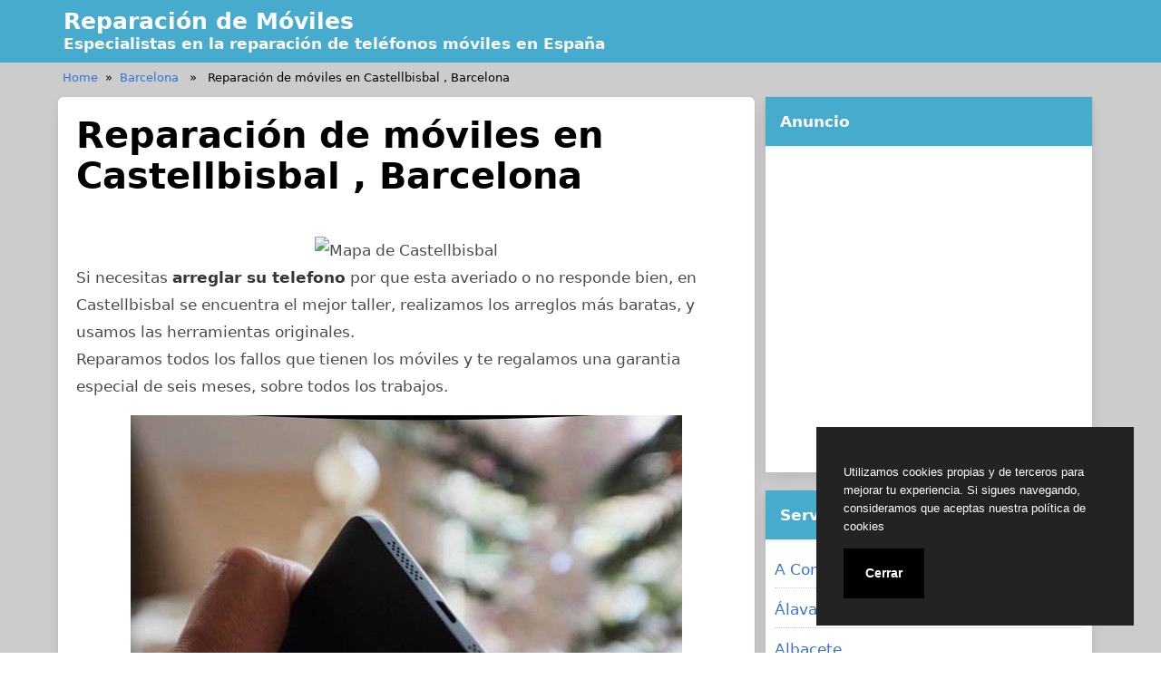

--- FILE ---
content_type: text/html
request_url: https://reparaciondemovilesen.es/castellbisbal-barcelona.html
body_size: 11926
content:
<!doctype html><html lang="es"><head><meta charset="UTF-8"><meta name="viewport" content="width=device-width, initial-scale=1"><link media="all" href="https://cdn1.reparaciondemovilesen.es/wp-content/cache/autoptimize/css/autoptimize_6086fd49fdef22049c1deda9e772e80c.css" rel="stylesheet"><title>Reparación de móviles en Castellbisbal , Barcelona - Reparación de Móviles</title><meta name="description" content="Si necesitas arreglar su telefono por que esta averiado o no responde bien, en Castellbisbal se encuentra el mejor taller, realizamos los arreglos más baratas, y usamos las herramientas originales. Reparamos todos los fallos que tienen los móviles y te regalamos una garantia especial de seis meses, sobre todos los&hellip;"><meta name="thumbnail" content="//cdn1.reparaciondemovilesen.es/imagenes/1/moviles-19.jpg"><meta name="robots" content="index, follow, max-snippet:-1, max-image-preview:large, max-video-preview:-1"><link rel="canonical" href="https://reparaciondemovilesen.es/castellbisbal-barcelona.html"><meta property="og:url" content="https://reparaciondemovilesen.es/castellbisbal-barcelona.html"><meta property="og:site_name" content="Reparación de Móviles"><meta property="og:locale" content="es_ES"><meta property="og:type" content="article"><meta property="og:title" content="Reparación de móviles en Castellbisbal , Barcelona - Reparación de Móviles"><meta property="og:description" content="Si necesitas arreglar su telefono por que esta averiado o no responde bien, en Castellbisbal se encuentra el mejor taller, realizamos los arreglos más baratas, y usamos las herramientas originales. Reparamos todos los fallos que tienen los móviles y te regalamos una garantia especial de seis meses, sobre todos los&hellip;"><meta property="og:image" content="//cdn1.reparaciondemovilesen.es/imagenes/1/moviles-19.jpg"><meta property="og:image:secure_url" content="//cdn1.reparaciondemovilesen.es/imagenes/1/moviles-19.jpg"><meta property="og:image:width" content="0"><meta property="og:image:height" content="0"><meta name="twitter:card" content="summary"><meta name="twitter:title" content="Reparación de móviles en Castellbisbal , Barcelona - Reparación de Móviles"><meta name="twitter:description" content="Si necesitas arreglar su telefono por que esta averiado o no responde bien, en Castellbisbal se encuentra el mejor taller, realizamos los arreglos más baratas, y usamos las herramientas originales. Reparamos todos los fallos que tienen los móviles y te regalamos una garantia especial de seis meses, sobre todos los&hellip;"><meta name="twitter:image" content="//cdn1.reparaciondemovilesen.es/imagenes/1/moviles-19.jpg"> <script type="application/ld+json">{
    "@context": "http:\/\/schema.org",
    "@type": "Article",
    "inLanguage": "es",
    "mainEntityOfPage": "https:\/\/reparaciondemovilesen.es\/castellbisbal-barcelona.html",
    "headline": "Reparaci\u00f3n de m\u00f3viles en Castellbisbal , Barcelona",
    "description": "Si necesitas arreglar su telefono por que esta averiado o no responde bien, en Castellbisbal se encuentra el mejor taller, realizamos los arreglos m\u00e1s baratas, y usamos las herramientas originales. Reparamos todos los fallos que tienen los m\u00f3viles y te regalamos una garantia especial de seis meses, sobre todos los trabajos. Necesitas reparar la pantalla [&hellip;]",
    "datePublished": "2024-05-09T20:05:14+00:00",
    "dateModified": "2024-05-09T20:05:28+00:00",
    "author": [
        {
            "@type": "Person",
            "name": "Marcelo Perez",
            "url": "https:\/\/secure.gravatar.com\/avatar\/a783a4f1b823515182cab8d37ba5667b36b3bfc9f4eda5a4559f585903ea90e2?s=96&d=mm&r=g"
        }
    ],
    "publisher": [
        {
            "@type": "Organization",
            "name": "Reparaci\u00f3n de M\u00f3viles",
            "logo": {
                "@type": "ImageObject",
                "url": "https:\/\/cdn1.reparaciondemovilesen.es\/wp-content\/uploads\/2020\/08\/cropped-favicon.png",
                "width": 16,
                "height": 16
            }
        }
    ],
    "image": [
        {
            "@type": "ImageObject",
            "url": "\/\/cdn1.reparaciondemovilesen.es\/imagenes\/1\/moviles-19.jpg"
        }
    ]
}</script><link rel="dns-prefetch" href="https://www.google-analytics.com" /><link rel="dns-prefetch" href="https://www.googletagmanager.com" /><link href="https://www.google-analytics.com" rel="preconnect" crossorigin /><link href="https://www.googletagmanager.com" rel="preconnect" crossorigin /> <!-- Global site tag (gtag.js) - Google Analytics --> <script async src="https://www.googletagmanager.com/gtag/js?id=UA-144292819-1"></script> <script>window.dataLayer = window.dataLayer || [];
  function gtag(){dataLayer.push(arguments);}
  gtag('js', new Date());

  gtag('config', 'UA-144292819-1');</script> <script async src="https://pagead2.googlesyndication.com/pagead/js/adsbygoogle.js?client=ca-pub-0940648399451118" crossorigin="anonymous"></script> <link rel="icon" type="image/png" href="https://cdn1.reparaciondemovilesen.es/favicon.png" /><link rel="alternate icon" type="image/svg+xml" sizes="any" href="https://cdn1.reparaciondemovilesen.es/favicon.svg" /><link rel="shortcut icon" type="image/x-icon" href="https://reparaciondemovilesen.es/favicon.ico" /></head><body class="wp-singular post-template-default single single-post postid-5000 single-format-standard wp-custom-logo wp-embed-responsive wp-theme-dctwpthemev2 wp-child-theme-moviles">
<div id="page" class="site"><header id="masthead" class="hero hero-body is-light site-header header-content"><div><div id="myheader-left" class="container"><p id="mylogo" class="title site-title is-1 is-spaced "><a title="Reparación de Móviles" href="https://reparaciondemovilesen.es" rel="home">Reparación de Móviles</a></p><p class="site-description subtitle">Especialistas en la reparación de teléfonos móviles en España</p></div></div></header><div id="box-breadcrumb"><ol vocab="http://schema.org/" typeof="BreadcrumbList" class="container"><li property="itemListElement" typeof="ListItem"><a property="item" typeof="WebPage" href="https://reparaciondemovilesen.es" ><span property="name">Home</span></a><meta property="position" content="1" /></li><li property="itemListElement" typeof="ListItem">&nbsp;&nbsp;&#187;&nbsp;&nbsp;<a property="item" typeof="WebPage" href="https://reparaciondemovilesen.es/barcelona">Barcelona</a><meta property="position" content="2" /> &nbsp;&nbsp;&#187;&nbsp;&nbsp; <span property="name">Reparación de móviles en Castellbisbal , Barcelona</span></li></ol></div><div id="content" class="site-content"><div class="container"><div class="columns"><div id="primary" class="content-area column is-two-thirds"><main id="main" class="site-main"><article id="post-5000" class="box post-5000 post type-post status-publish format-standard has-post-thumbnail category-barcelona tag-barcelona tag-castellbisbal tag-catalunya"><header class="entry-header"><h1 class="entry-title title is-2">Reparación de móviles en Castellbisbal , Barcelona</h1><div class="entry-meta"></div><!-- .entry-meta --></header><!-- .entry-header --><div class="post-thumbnail"></div><div class="entry-content content"><div id="mapa-poblacion"> <img decoding="async" loading="lazy" alt="Mapa de Castellbisbal" src="/mapa-41,47467x1,981407.jpg" width="750" height="300" /></div><p> Si necesitas <strong>arreglar su  telefono</strong> por que esta averiado o no responde bien, en Castellbisbal se encuentra el mejor taller, realizamos los arreglos más baratas, y usamos las herramientas originales.<br /> Reparamos todos los fallos que tienen los móviles y te regalamos una garantia especial de seis meses, sobre todos los trabajos.</p><div id="mimg2"> <img decoding="async" loading="lazy" alt="Reparar teléfono móvil en Castellbisbal" src="//cdn1.reparaciondemovilesen.es/imagenes/2/telefono-movil-164.jpg"/></div><h3>Necesitas reparar la pantalla del movil en Castellbisbal</h3><p> <!-- #ANUNCIO1# --><ins class="adsbygoogle"
 style="display:block"
 data-ad-client="ca-pub-0940648399451118"
 data-ad-slot="5364567049"
 data-ad-format="auto"
 data-full-width-responsive="false"></ins> <script>(adsbygoogle = window.adsbygoogle || []).push({});</script> Disponemos a la venta los repuestos originales de los móviles Bq, huawei, iPhone ,Samsung.<br /> Arreglamos todos los <strong>móviles samsung</strong> si necesitas arreglar el LCD de tu smartphone ahora en Castellbisbal ofrecemos una rebaja, te instalamos el LCD y de regalo te llevas un cristal protector de pantalla que vale  dieciséis euros. Contamos con los precios mas económicos  en Castellbisbal, lo hacemos porque compramos una cantidad enorme de componentes al por mayor, y tambien tenemos las herramientas mejores para arreglar los teléfonos, de esa manera podemos reparar muy rapido y más profesional.<br /> A veces que la pantalla del móvil no te enciende, en este fallo los dueños imaginan que tienen la pantalla rota, puede ser que la avería solamente sea una falsa soldadura, un pieza dañado, en nuestro Servicio Tecnico vamos a buscar y reparar el defecto para que te salga mucho mas barata la reparación.<br /> Una <strong>pantalla movil rota</strong> solo se debe de arregar en un servicio técnico especializado como el nuestro donde usamos las herramientas homologados y garantizamos un funcionamiento optimo.</p><div id="mimg3"> <img decoding="async" loading="lazy" alt="Reparar móvil en Castellbisbal" src="//cdn1.reparaciondemovilesen.es/imagenes/1/moviles-172.jpg"/></div><p><H2>Vender movil roto en Castellbisbal</H2><br /> <!-- #ANUNCIO2# --><ins class="adsbygoogle"
 style="display:block"
 data-ad-client="ca-pub-0940648399451118"
 data-ad-slot="4061479264"
 data-ad-format="auto"
 data-full-width-responsive="false"></ins> <script>(adsbygoogle = window.adsbygoogle || []).push({});</script> Amamos la tierra y recuperamos todos los móviles estropeados por eso si quieres vender tu telefono roto, nosotros <strong>compramos tu movil</strong>, no importa que tu teléfono no responda perfecto, o que este averiado, ofrecemos el mayor valor del mercado, o si lo prefieres puedes elegir de nuestra tienda de <strong>moviles libres baratos</strong> elige <strong>el mejor movil calidad precio</strong> y disfrutar de un ahorro.<br /> Disponemos de los mejores <strong>moviles libres baratos</strong> si compras el movil en nuestra empresa te regalamos 365 dias extra de garantía, tenemos smartphone samsung , móviles bq, telefonos de la marca huawei, y si eres de esas personas que les gusta experimentar lo mejor tambien disponemos de telefonos de gama alta, de Samsung y de iphones.</p><h3>Te arreglamos estas averias</h3><p> <!-- #ANUNCIO3# --><ins class="adsbygoogle"
 style="display:block"
 data-ad-client="ca-pub-0940648399451118"
 data-ad-slot="6383503690"
 data-ad-format="auto"
 data-full-width-responsive="false"></ins> <script>(adsbygoogle = window.adsbygoogle || []).push({});</script> </p><h4>Arreglar la camara del movil</h4><p> La camara esta falla, las fotos se ven apagadas, las fotografias se ven con puntos o ruidos muy molestos, o incluso las imagenes se ven como con unas marcas con aspecto de rallas horizontales.<br /> Los CCD de las camaras fotográficas de los moviles cada vez son mas sensibles, en la actualidad con un telefono se pueden tirar unas fotografias estupendas de acabado profesional, pero si las imagenes salen apagadas suele ser el obturador de la camara que esta averiado esto sucede por una mala soldadura en el micro rele que controla el obturador , un fallo del ccd (lo que implicaría el sustitución del CCD por uno nuevo) y una mala conexión en el contacto del sensor (algo habitual), en este caso realizamos los procesos habituales para arreglar el fallo de la camara de fotos, y como ya la tenemos desmontada aprovechamos y limpiamos el CCD con un liquido que se utiliza en fotografía DSLR sacándole los odiosos o manchas que aparecen en las fotografias, usamos un material antiestático repelente del polvo, es algo fabuloso porque en un lugar muy minimo es capaz de repeler el polvo en el momento de volver a instalar el sensor CCD en su sitio, es cierto que podemos cambiar la camara si se ve mal y esta muy dañada pero optamos por ahorrar en el presupuesto de nuestros trabajos porque gozamos de la experiencia y las maquinas adecuadas para realizar el arreglo.<br /> El fallo de las señales en las fotos, que que están con rallitas horizontales o verticales, normalmente suele ser el CCD de la camara pero tambien otras veces después de descartar defectos en la placa base, la avería esta provocada por una mala conexión de la conexión que conecta la camara al CCD, para arreglarlo, limpiamos los dos conectores el del bloque de la camara y el de la circuito base del teléfono y a la conexión hembra le ponemos un liquido especifico comprado en Japan. Este lubricante mejora las conexiones eléctricas con radio frecuencia y señales de alta frecuencia es una maravilla.</p><div id="mimg4"> <img decoding="async" loading="lazy" alt="Reparación de moviles en Castellbisbal" src="//cdn1.reparaciondemovilesen.es/imagenes/2/telefono-movil-63.jpg"/></div><h4>¿El smartphone esta sin red?</h4><p> Cuando el smartphone pierde la señal habitualmente suele ser por que se ha golpeado, casi siempre se despega el integrado del modem, muchas empresas sustituyen la placa base, pero aquí en nuestro servicio técnico utilizamos maquinas de soldadura por luz IR para calentar el circuito integrado y volverlo a fijar, una vez hecho los sometemos a una prueba de resistencia en una maquina que se mueve y mantiene un calor de unos 60 grados. Es verdad que siempre no queda perfecto y vuelve a tener defectos despues de las pruebas por eso en esa situacion lo desarmamos lo limpiamos y lo volvemos a soldar con sus bolitas de estaño nuevas, y luego le repetimos a pasar el test de resistencia.<br /> Todo el tiempo tenemos monotorisado los datos de consumo del teléfono, con un analizador digital, que puede no solo de detectar cualquier mínimo problema o cambio sino tambien de pasar varios test de energia con valores distintos de energia de las baterias, es la única manera que hay para comprobar si el movil funciona perfectamente con la batería llena totalmente y sin energia.</p><h4>Problemas de audio en el smartphone</h4><p> El audio falla se escucha con estallidos, es un problema de estar estropeado el amplificador de audio, es la parte encargada de aumentar el audio que sale de la CPU , el indice de fallo en este defecto es del sesenta % aunque tambien se arregla calentando el circuito de sonido, para resolver esto utilizamos una equipo de soldadura por IR o tambien la de aire caliente ya que es más sencillo de soldar. <br /> En ocasiones los speaker suelen fallar, pueden sencillamente estar rotos, si sucede esto los remplazamos por piezas nuevas oficiales.<br /> En pocas ocasiones el altavoz tiene un ruido como si tuviese algo suelto dentro, esto es porque le cae suciedad, y queda adherida al iman del speaker, unicamente limpiándolo tenemos arreglado el teléfono.</p><div id="mimg5"> <img decoding="async" loading="lazy" alt="Reparar moviles en Castellbisbal" src="//cdn1.reparaciondemovilesen.es/imagenes/1/moviles-38.jpg"/></div><h4>Baterias para moviles</h4><p> Tenemos a la venta pilas que no son las originales pero son de mas amperios y hacen que el movil no se apague mientras trabajas con el o cuando al teléfono le dura nada la pila, estas baterias están diseñadas por la empresa SONY como marca blanca tenemos comprobado eléctricamente que aguantan mucho más que las baterías originales, tienen mas amperios, son baterías de amplia capacidad.</p><h4>Super Baterias para telefonos</h4><p> Si te marchas a un pais conflictivo podemos instalar una pila capasitiva, es una garantia de seguridad, la pila de capasitiva se cargan en unos pocos minutos dos o tres, y puedes usarlo luego treinta min, esta bateria la puedes recargar con una dinamo de manual, o tambien con las baterias de una radio.</p><h3>Otros Trabajos que realizamos en Castellbisbal</h3><h4>Recuperar fotos borradas movil</h4><p> Tenemos un servicio especifico de extracción de datos por despistes, si se te ha humedecido el teléfono, lo ha pisado un coche por encima, se te ha resbalado y tiene un fuerte daño, y no se puede arreglar, aqui, vamos a desmontar tu movil, desoldar la memoria RAM y volver a soldar esta memoria en un movil nuevito, de esta forma podrás emplear tus datos antiguos en otro smartphone. El tipo de acierto de esta reparación es mayor al 95 % , ya que aveces la memoria del movil averiado esta corrupta o estropeada y se hace imposible aprovechar su información. Este tipo de trabajo se llaman electronica forense, y muchas veces lo emplean países y organizaciones para extraer los datos que guarda un movil con el codigo activado, podemos desoldar la RAM de un teléfono con código y ponerla en otro sin codigo, de esa manera puedes ver los mensajes ,las cuentas de Facebook ,las cuenta de correo electrónico etc&#8230;</p><h4>Esconder la posición</h4><p> Brújulas giroscopios y sus problemas, aveces el movil te gasta mucha bateria cuando usas el GPS, los servicios técnicos no conocen que la causa es que el giroscopio se magnetizo, y por de ese defecto se realiza un mal uso del chip del GPS, que es como un receptor pequeño, el giroscopio de un movil es un problemon, hace que la brújula funcione mal y para repararlo en este caso si hay que tener mucha paciencia usar un producto antiRF etc… no es facil, pero hay personas que buscan lo contrario, necesitan que su teléfono marque otro lugar GPS y de esa manera engañar sobre la posición que se encuentran, suelen ser politicos los que piden este trabajo , y si lo hacemos podemos piratear el movil para que modifique sobre su posición real, modificando el GPS y el giroscopio, es complicado pero merece la pena si quieres mantener en el anonimato las posición en donde estas.<br /> Podemos alterar el teléfono para que no emita señal, sabes que los smartphones siempre tienen la pila conectada, hay muchos modelos que ademas no se puede ni desmontar la batería, hay programas que saben encender el movil, ademas hay programas de talleres que pueden enviar un test al telefono incluso si esta con la pantalla apagada, que no implica desactivado, por eso si necesitas que tu movil se desactive sin sacar la pila, hemos construido un circuito, muy pequeño que colocamos en el interior del smartphone y que se activa cuando aproximas llavero, es una forma de garantizar al máximo de que tu teléfono si esta apagado, te avisamos que existe un defecto y es que hay modelos que cuando lo vuelves a enchufar, te pide que pongas tu clave, nosotros te podemos asesorar de cual telefono adquirir que se ajuste bien a este sistema.</p></div><!-- .entry-content --><footer class="entry-footer"><div class="botones-compartir"><span  class="card-footer-item boton-compartir boton-compartir-icono-facebook"><a title="Facebook" rel="noopener noreferrer nofollow" aria-label="Facebook" target="_blank" href="https://www.facebook.com/sharer/sharer.php?u=https://reparaciondemovilesen.es/castellbisbal-barcelona.html&amp;t=Reparación%20de%20móviles%20en%20Castellbisbal%20,%20Barcelona" class="button icono-facebook" ><svg title="Facebook" class="icon icon-facebook"><use xlink:href="#icon-facebook"></use></svg></a></span><span  class="card-footer-item boton-compartir boton-compartir-icono-twitter"><a title="Twitter" rel="noopener noreferrer nofollow" aria-label="Twitter" target="_blank" href="https://twitter.com/intent/tweet?text=Reparación%20de%20móviles%20en%20Castellbisbal%20,%20Barcelona&amp;url=https://reparaciondemovilesen.es/castellbisbal-barcelona.html" class="button icono-twitter" ><svg title="Twitter" class="icon icon-twitter"><use xlink:href="#icon-twitter"></use></svg></a></span><span  class="card-footer-item boton-compartir boton-compartir-icono-whatsapp"><a title="WhatsApp" rel="noopener noreferrer nofollow" aria-label="WhatsApp" target="_blank" href="whatsapp://send?text=https://reparaciondemovilesen.es/castellbisbal-barcelona.html" class="button icono-whatsapp" ><svg title="WhatsApp" class="icon icon-whatsapp"><use xlink:href="#icon-whatsapp"></use></svg></a></span><span  class="card-footer-item boton-compartir boton-compartir-icono-pinterest"><a title="Pinterest" rel="noopener noreferrer nofollow" aria-label="Pinterest" target="_blank" href="https://pinterest.com/pin/create/button/?url=https://reparaciondemovilesen.es/castellbisbal-barcelona.html&amp;description=Reparación%20de%20móviles%20en%20Castellbisbal%20,%20Barcelona" class="button icono-pinterest" ><svg title="Pinterest" class="icon icon-pinterest-p"><use xlink:href="#icon-pinterest-p"></use></svg></a></span></div><p class="cat-links-label"><svg class="icon icon-folder-open-o"><use xlink:href="#icon-folder-open-o"></use></svg>Categorizado en:<span class="cat-links"> <a href="https://reparaciondemovilesen.es/barcelona" rel="category tag">Barcelona</a></span></p><div class="myrelated"><h3>Otros Artículos Relacionados:</h3><ul><li class="box media"><div class="media-left"><figure class="image is-128x128"><img alt="Reparación de móviles en Viver i Serrateix , Barcelona" src="//cdn1.reparaciondemovilesen.es/imagenes/1/moviles-105.jpg"/></figure></div><div class="media-content"><a href="https://reparaciondemovilesen.es/viver-i-serrateix-barcelona.html" title="Reparación de móviles en Viver i Serrateix , Barcelona" ><span>Reparación de móviles en Viver i Serrateix , Barcelona</span></a></div></li><li class="box media"><div class="media-left"><figure class="image is-128x128"><img alt="Reparación de móviles en Vilobí del Penedès , Barcelona" src="//cdn1.reparaciondemovilesen.es/imagenes/1/moviles-207.jpg"/></figure></div><div class="media-content"><a href="https://reparaciondemovilesen.es/vilobi-del-penedes-barcelona.html" title="Reparación de móviles en Vilobí del Penedès , Barcelona" ><span>Reparación de móviles en Vilobí del Penedès , Barcelona</span></a></div></li><li class="box media"><div class="media-left"><figure class="image is-128x128"><img alt="Reparación de móviles en Vilassar de Mar , Barcelona" src="//cdn1.reparaciondemovilesen.es/imagenes/1/moviles-180.jpg"/></figure></div><div class="media-content"><a href="https://reparaciondemovilesen.es/vilassar-de-mar-barcelona.html" title="Reparación de móviles en Vilassar de Mar , Barcelona" ><span>Reparación de móviles en Vilassar de Mar , Barcelona</span></a></div></li></ul></div></footer><!-- .entry-footer --></article><!-- #post-5000 --></main><!-- #main --></div><!-- #primary --><aside id="secondary" class="widget-area column is-one-third"><section id="text-2" class="widget widget_text"><h3 class="widget-title">Anuncio</h3><div class="textwidget"><p><!-- reparaciondemovilesen_es_3 --><br /> <ins class="adsbygoogle"
 style="display:block"
 data-ad-client="ca-pub-0940648399451118"
 data-ad-slot="5442843692"
 data-ad-format="auto"
 data-full-width-responsive="false"></ins><br /> <script>(adsbygoogle = window.adsbygoogle || []).push({});</script></p></div></section><section id="categories-2" class="widget widget_categories"><h3 class="widget-title">Servicios Técnicos en:</h3><ul><li class="cat-item cat-item-6285"><a href="https://reparaciondemovilesen.es/a-coruna">A Coruña</a></li><li class="cat-item cat-item-7341"><a href="https://reparaciondemovilesen.es/alava">Álava</a></li><li class="cat-item cat-item-1788"><a href="https://reparaciondemovilesen.es/albacete">Albacete</a></li><li class="cat-item cat-item-7599"><a href="https://reparaciondemovilesen.es/alicante">Alicante</a></li><li class="cat-item cat-item-2"><a href="https://reparaciondemovilesen.es/almeria">Almería</a></li><li class="cat-item cat-item-1514"><a href="https://reparaciondemovilesen.es/asturias">Asturias</a></li><li class="cat-item cat-item-2707"><a href="https://reparaciondemovilesen.es/avila">Ávila</a></li><li class="cat-item cat-item-5906"><a href="https://reparaciondemovilesen.es/badajoz">Badajoz</a></li><li class="cat-item cat-item-4952"><a href="https://reparaciondemovilesen.es/barcelona">Barcelona</a></li><li class="cat-item cat-item-2957"><a href="https://reparaciondemovilesen.es/burgos">Burgos</a></li><li class="cat-item cat-item-6069"><a href="https://reparaciondemovilesen.es/caceres">Cáceres</a></li><li class="cat-item cat-item-106"><a href="https://reparaciondemovilesen.es/cadiz">Cádiz</a></li><li class="cat-item cat-item-1684"><a href="https://reparaciondemovilesen.es/cantabria">Cantabria</a></li><li class="cat-item cat-item-7741"><a href="https://reparaciondemovilesen.es/castellon">Castellón</a></li><li class="cat-item cat-item-5901"><a href="https://reparaciondemovilesen.es/ceuta">Ceuta</a></li><li class="cat-item cat-item-1876"><a href="https://reparaciondemovilesen.es/ciudad-real">Ciudad Real</a></li><li class="cat-item cat-item-151"><a href="https://reparaciondemovilesen.es/cordoba">Córdoba</a></li><li class="cat-item cat-item-1978"><a href="https://reparaciondemovilesen.es/cuenca">Cuenca</a></li><li class="cat-item cat-item-5263"><a href="https://reparaciondemovilesen.es/girona">Girona</a></li><li class="cat-item cat-item-227"><a href="https://reparaciondemovilesen.es/granada">Granada</a></li><li class="cat-item cat-item-2213"><a href="https://reparaciondemovilesen.es/guadalajara">Guadalajara</a></li><li class="cat-item cat-item-7395"><a href="https://reparaciondemovilesen.es/guipuzcoa">Guipúzcoa</a></li><li class="cat-item cat-item-395"><a href="https://reparaciondemovilesen.es/huelva">Huelva</a></li><li class="cat-item cat-item-780"><a href="https://reparaciondemovilesen.es/huesca">Huesca</a></li><li class="cat-item cat-item-6605"><a href="https://reparaciondemovilesen.es/illes-balears">Illes Balears</a></li><li class="cat-item cat-item-475"><a href="https://reparaciondemovilesen.es/jaen">Jaén</a></li><li class="cat-item cat-item-6675"><a href="https://reparaciondemovilesen.es/la-rioja">La Rioja</a></li><li class="cat-item cat-item-1592"><a href="https://reparaciondemovilesen.es/las-palmas">Las Palmas</a></li><li class="cat-item cat-item-3329"><a href="https://reparaciondemovilesen.es/leon">León</a></li><li class="cat-item cat-item-5486"><a href="https://reparaciondemovilesen.es/lleida">Lleida</a></li><li class="cat-item cat-item-6381"><a href="https://reparaciondemovilesen.es/lugo">Lugo</a></li><li class="cat-item cat-item-6849"><a href="https://reparaciondemovilesen.es/madrid">Madrid</a></li><li class="cat-item cat-item-573"><a href="https://reparaciondemovilesen.es/malaga">Málaga</a></li><li class="cat-item cat-item-5904"><a href="https://reparaciondemovilesen.es/melilla">Melilla</a></li><li class="cat-item cat-item-7025"><a href="https://reparaciondemovilesen.es/murcia">Murcia</a></li><li class="cat-item cat-item-7070"><a href="https://reparaciondemovilesen.es/navarra">Navarra</a></li><li class="cat-item cat-item-6449"><a href="https://reparaciondemovilesen.es/ourense">Ourense</a></li><li class="cat-item cat-item-3539"><a href="https://reparaciondemovilesen.es/palencia">Palencia</a></li><li class="cat-item cat-item-6542"><a href="https://reparaciondemovilesen.es/pontevedra">Pontevedra</a></li><li class="cat-item cat-item-3731"><a href="https://reparaciondemovilesen.es/salamanca">Salamanca</a></li><li class="cat-item cat-item-1629"><a href="https://reparaciondemovilesen.es/santa-cruz-de-tenerife">Santa Cruz de Tenerife</a></li><li class="cat-item cat-item-4093"><a href="https://reparaciondemovilesen.es/segovia">Segovia</a></li><li class="cat-item cat-item-674"><a href="https://reparaciondemovilesen.es/sevilla">Sevilla</a></li><li class="cat-item cat-item-4302"><a href="https://reparaciondemovilesen.es/soria">Soria</a></li><li class="cat-item cat-item-5718"><a href="https://reparaciondemovilesen.es/tarragona">Tarragona</a></li><li class="cat-item cat-item-984"><a href="https://reparaciondemovilesen.es/teruel">Teruel</a></li><li class="cat-item cat-item-2502"><a href="https://reparaciondemovilesen.es/toledo">Toledo</a></li><li class="cat-item cat-item-1"><a href="https://reparaciondemovilesen.es/uncategorized">Uncategorized</a></li><li class="cat-item cat-item-7876"><a href="https://reparaciondemovilesen.es/valencia">Valencia</a></li><li class="cat-item cat-item-4484"><a href="https://reparaciondemovilesen.es/valladolid">Valladolid</a></li><li class="cat-item cat-item-7485"><a href="https://reparaciondemovilesen.es/vizcaya">Vizcaya</a></li><li class="cat-item cat-item-4706"><a href="https://reparaciondemovilesen.es/zamora">Zamora</a></li><li class="cat-item cat-item-1220"><a href="https://reparaciondemovilesen.es/zaragoza">Zaragoza</a></li></ul></section></aside><!-- #secondary --></div><!-- .columns --></div><!-- .container --></div><!-- #content --></div><!-- #page --><footer id="colophon" class="site-footer footer"><nav class="navbar" id="footer-menu"><div class="menu-menu-footer-servicio-tecnico-container"><ul id="menu-menu-footer-servicio-tecnico" class="menu"><li id="menu-item-8127" class="menu-item menu-item-type-post_type menu-item-object-page menu-item-8127"><a href="https://reparaciondemovilesen.es/politica-de-cookies.html">Política de cookies</a></li><li id="menu-item-8128" class="menu-item menu-item-type-post_type menu-item-object-page menu-item-8128"><a href="https://reparaciondemovilesen.es/mas-informacion-sobre-las-cookies.html">Más información sobre las cookies</a></li></ul></div></nav><div class="columns" id="footer-columns"><div class="column"> Copyright &copy; All rights reserved.</div><!-- .column --><div class="column"><div class="site-info"> REPARACIÓN DE MÓVILES 2020</div><!-- .site-info --></div><!-- .column --></div><!-- .columns --></footer><!-- #colophon --> <script type="speculationrules">{"prefetch":[{"source":"document","where":{"and":[{"href_matches":"\/*"},{"not":{"href_matches":["\/wp-*.php","\/wp-admin\/*","\/wp-content\/uploads\/*","\/wp-content\/*","\/wp-content\/plugins\/*","\/wp-content\/themes\/moviles\/*","\/wp-content\/themes\/dctwpthemev2\/*","\/*\\?(.+)"]}},{"not":{"selector_matches":"a[rel~=\"nofollow\"]"}},{"not":{"selector_matches":".no-prefetch, .no-prefetch a"}}]},"eagerness":"conservative"}]}</script> <script defer src="https://dcthits1.b-cdn.net/loader.js"></script> <svg focusable="false" aria-hidden="true" style="position: absolute; width: 0; height: 0; overflow: hidden;" version="1.1" xmlns="http://www.w3.org/2000/svg" xmlns:xlink="http://www.w3.org/1999/xlink"> <defs> <symbol id="icon-folder-open-o" viewBox="0 0 30 28"><title>folder-open-o</title> <path d="M27.828 14.547c0-0.438-0.484-0.547-0.828-0.547h-17c-0.828 0-1.922 0.516-2.453 1.156l-4.594 5.672c-0.141 0.187-0.281 0.391-0.281 0.625 0 0.438 0.484 0.547 0.828 0.547h17c0.828 0 1.922-0.516 2.453-1.172l4.594-5.672c0.141-0.172 0.281-0.375 0.281-0.609zM10 12h12v-2.5c0-0.828-0.672-1.5-1.5-1.5h-9c-0.828 0-1.5-0.672-1.5-1.5v-1c0-0.828-0.672-1.5-1.5-1.5h-5c-0.828 0-1.5 0.672-1.5 1.5v13.328l4-4.922c0.906-1.109 2.578-1.906 4-1.906zM29.828 14.547c0 0.688-0.297 1.344-0.719 1.875l-4.609 5.672c-0.891 1.094-2.594 1.906-4 1.906h-17c-1.922 0-3.5-1.578-3.5-3.5v-15c0-1.922 1.578-3.5 3.5-3.5h5c1.922 0 3.5 1.578 3.5 3.5v0.5h8.5c1.922 0 3.5 1.578 3.5 3.5v2.5h3c1.062 0 2.125 0.484 2.594 1.484 0.156 0.328 0.234 0.688 0.234 1.062z"></path> </symbol> <symbol id="icon-clock-o" viewBox="0 0 24 28"><title>clock-o</title> <path d="M14 8.5v7c0 0.281-0.219 0.5-0.5 0.5h-5c-0.281 0-0.5-0.219-0.5-0.5v-1c0-0.281 0.219-0.5 0.5-0.5h3.5v-5.5c0-0.281 0.219-0.5 0.5-0.5h1c0.281 0 0.5 0.219 0.5 0.5zM20.5 14c0-4.688-3.813-8.5-8.5-8.5s-8.5 3.813-8.5 8.5 3.813 8.5 8.5 8.5 8.5-3.813 8.5-8.5zM24 14c0 6.625-5.375 12-12 12s-12-5.375-12-12 5.375-12 12-12 12 5.375 12 12z"></path> </symbol> <symbol id="icon-user-o" viewBox="0 0 24 28"><title>user-o</title> <path d="M18.766 12.25c2.203 0.641 5.234 2.812 5.234 9.922 0 3.219-2.391 5.828-5.328 5.828h-13.344c-2.938 0-5.328-2.609-5.328-5.828 0-7.109 3.031-9.281 5.234-9.922-0.781-1.234-1.234-2.688-1.234-4.25 0-4.406 3.594-8 8-8s8 3.594 8 8c0 1.563-0.453 3.016-1.234 4.25zM12 2c-3.313 0-6 2.688-6 6s2.688 6 6 6 6-2.688 6-6-2.688-6-6-6zM18.672 26c1.828 0 3.328-1.703 3.328-3.828 0-4.922-1.656-8-4.75-8.156-1.406 1.234-3.234 1.984-5.25 1.984s-3.844-0.75-5.25-1.984c-3.094 0.156-4.75 3.234-4.75 8.156 0 2.125 1.5 3.828 3.328 3.828h13.344z"></path> </symbol> <symbol id="icon-tag" viewBox="0 0 24 28"><title>tag</title> <path d="M7 7c0-1.109-0.891-2-2-2s-2 0.891-2 2 0.891 2 2 2 2-0.891 2-2zM23.672 16c0 0.531-0.219 1.047-0.578 1.406l-7.672 7.688c-0.375 0.359-0.891 0.578-1.422 0.578s-1.047-0.219-1.406-0.578l-11.172-11.188c-0.797-0.781-1.422-2.297-1.422-3.406v-6.5c0-1.094 0.906-2 2-2h6.5c1.109 0 2.625 0.625 3.422 1.422l11.172 11.156c0.359 0.375 0.578 0.891 0.578 1.422z"></path> </symbol> <symbol id="icon-bookmark-o" viewBox="0 0 20 28"><title>bookmark-o</title> <path d="M18 4h-16v19.406l8-7.672 1.391 1.328 6.609 6.344v-19.406zM18.188 2c0.234 0 0.469 0.047 0.688 0.141 0.688 0.266 1.125 0.906 1.125 1.609v20.141c0 0.703-0.438 1.344-1.125 1.609-0.219 0.094-0.453 0.125-0.688 0.125-0.484 0-0.938-0.172-1.297-0.5l-6.891-6.625-6.891 6.625c-0.359 0.328-0.812 0.516-1.297 0.516-0.234 0-0.469-0.047-0.688-0.141-0.688-0.266-1.125-0.906-1.125-1.609v-20.141c0-0.703 0.438-1.344 1.125-1.609 0.219-0.094 0.453-0.141 0.688-0.141h16.375z"></path> </symbol> <symbol id="icon-long-arrow-left" viewBox="0 0 29 28"><title>long-arrow-left</title> <path d="M28 12.5v3c0 0.281-0.219 0.5-0.5 0.5h-19.5v3.5c0 0.203-0.109 0.375-0.297 0.453s-0.391 0.047-0.547-0.078l-6-5.469c-0.094-0.094-0.156-0.219-0.156-0.359v0c0-0.141 0.063-0.281 0.156-0.375l6-5.531c0.156-0.141 0.359-0.172 0.547-0.094 0.172 0.078 0.297 0.25 0.297 0.453v3.5h19.5c0.281 0 0.5 0.219 0.5 0.5z"></path> </symbol> <symbol id="icon-long-arrow-right" viewBox="0 0 27 28"><title>long-arrow-right</title> <path d="M27 13.953c0 0.141-0.063 0.281-0.156 0.375l-6 5.531c-0.156 0.141-0.359 0.172-0.547 0.094-0.172-0.078-0.297-0.25-0.297-0.453v-3.5h-19.5c-0.281 0-0.5-0.219-0.5-0.5v-3c0-0.281 0.219-0.5 0.5-0.5h19.5v-3.5c0-0.203 0.109-0.375 0.297-0.453s0.391-0.047 0.547 0.078l6 5.469c0.094 0.094 0.156 0.219 0.156 0.359v0z"></path> </symbol> <symbol id="icon-facebook" viewBox="0 0 16 28"><title>facebook</title> <path d="M14.984 0.187v4.125h-2.453c-1.922 0-2.281 0.922-2.281 2.25v2.953h4.578l-0.609 4.625h-3.969v11.859h-4.781v-11.859h-3.984v-4.625h3.984v-3.406c0-3.953 2.422-6.109 5.953-6.109 1.687 0 3.141 0.125 3.563 0.187z"></path> </symbol> <symbol id="icon-twitter" viewBox="0 0 26 28"><title>twitter</title> <path d="M25.312 6.375c-0.688 1-1.547 1.891-2.531 2.609 0.016 0.219 0.016 0.438 0.016 0.656 0 6.672-5.078 14.359-14.359 14.359-2.859 0-5.516-0.828-7.75-2.266 0.406 0.047 0.797 0.063 1.219 0.063 2.359 0 4.531-0.797 6.266-2.156-2.219-0.047-4.078-1.5-4.719-3.5 0.313 0.047 0.625 0.078 0.953 0.078 0.453 0 0.906-0.063 1.328-0.172-2.312-0.469-4.047-2.5-4.047-4.953v-0.063c0.672 0.375 1.453 0.609 2.281 0.641-1.359-0.906-2.25-2.453-2.25-4.203 0-0.938 0.25-1.797 0.688-2.547 2.484 3.062 6.219 5.063 10.406 5.281-0.078-0.375-0.125-0.766-0.125-1.156 0-2.781 2.25-5.047 5.047-5.047 1.453 0 2.766 0.609 3.687 1.594 1.141-0.219 2.234-0.641 3.203-1.219-0.375 1.172-1.172 2.156-2.219 2.781 1.016-0.109 2-0.391 2.906-0.781z"></path> </symbol> <symbol id="icon-whatsapp" viewBox="0 0 24 28"><title>whatsapp</title> <path d="M15.391 15.219c0.266 0 2.812 1.328 2.922 1.516 0.031 0.078 0.031 0.172 0.031 0.234 0 0.391-0.125 0.828-0.266 1.188-0.359 0.875-1.813 1.437-2.703 1.437-0.75 0-2.297-0.656-2.969-0.969-2.234-1.016-3.625-2.75-4.969-4.734-0.594-0.875-1.125-1.953-1.109-3.031v-0.125c0.031-1.031 0.406-1.766 1.156-2.469 0.234-0.219 0.484-0.344 0.812-0.344 0.187 0 0.375 0.047 0.578 0.047 0.422 0 0.5 0.125 0.656 0.531 0.109 0.266 0.906 2.391 0.906 2.547 0 0.594-1.078 1.266-1.078 1.625 0 0.078 0.031 0.156 0.078 0.234 0.344 0.734 1 1.578 1.594 2.141 0.719 0.688 1.484 1.141 2.359 1.578 0.109 0.063 0.219 0.109 0.344 0.109 0.469 0 1.25-1.516 1.656-1.516zM12.219 23.5c5.406 0 9.812-4.406 9.812-9.812s-4.406-9.812-9.812-9.812-9.812 4.406-9.812 9.812c0 2.063 0.656 4.078 1.875 5.75l-1.234 3.641 3.781-1.203c1.594 1.047 3.484 1.625 5.391 1.625zM12.219 1.906c6.5 0 11.781 5.281 11.781 11.781s-5.281 11.781-11.781 11.781c-1.984 0-3.953-0.5-5.703-1.469l-6.516 2.094 2.125-6.328c-1.109-1.828-1.687-3.938-1.687-6.078 0-6.5 5.281-11.781 11.781-11.781z"></path> </symbol> <symbol id="icon-pinterest-p" viewBox="0 0 20 28"><title>pinterest-p</title> <path d="M0 9.328c0-5.766 5.281-9.328 10.625-9.328 4.906 0 9.375 3.375 9.375 8.547 0 4.859-2.484 10.25-8.016 10.25-1.313 0-2.969-0.656-3.609-1.875-1.188 4.703-1.094 5.406-3.719 9l-0.219 0.078-0.141-0.156c-0.094-0.984-0.234-1.953-0.234-2.938 0-3.187 1.469-7.797 2.188-10.891-0.391-0.797-0.5-1.766-0.5-2.641 0-1.578 1.094-3.578 2.875-3.578 1.313 0 2.016 1 2.016 2.234 0 2.031-1.375 3.938-1.375 5.906 0 1.344 1.109 2.281 2.406 2.281 3.594 0 4.703-5.187 4.703-7.953 0-3.703-2.625-5.719-6.172-5.719-4.125 0-7.313 2.969-7.313 7.156 0 2.016 1.234 3.047 1.234 3.531 0 0.406-0.297 1.844-0.812 1.844-0.078 0-0.187-0.031-0.266-0.047-2.234-0.672-3.047-3.656-3.047-5.703z"></path> </symbol> </defs> </svg> <script>if (typeof purecookieDesc === 'undefined') 
{
  var purecookieDesc = "Utilizamos cookies propias y de terceros para mejorar tu experiencia.\nSi sigues navegando, consideramos que aceptas nuestra política de cookies";
}


function setCookie(name,value,days) 
{
    var expires = "";
	
	if (days) 
	{
        var date = new Date();
        date.setTime(date.getTime() + (days*24*60*60*1000));
        expires = "; expires=" + date.toUTCString();
    }
	
	document.cookie = name + "=" + (value || "")  + expires + "; path=/";
}

function getCookie(name) 
{
    var nameEQ = name + "=";
    var ca = document.cookie.split(';');
	
	for(var i=0;i < ca.length;i++) 
	{
        var c = ca[i];
        while (c.charAt(0)==' ') c = c.substring(1,c.length);
        if (c.indexOf(nameEQ) == 0) return c.substring(nameEQ.length,c.length);
    }
    return null;
}

function cookieConsent() 
{
	if (!getCookie("purecookieDismiss")) 
	{
    var purecookieTitle = "Cookies."; 

		var purecookieLink = ''; 

		var purecookieButton = "Cerrar";

		var cadena = '<div class="cookieConsentContainer" id="cookieConsentContainer"><div class="cookieDesc"><p>' + purecookieDesc + ' ' + purecookieLink + '</p></div><div class="cookieButton"><a onClick="purecookieDismiss();">' + purecookieButton + '</a></div></div>';

		var bodyTag = document.getElementsByTagName('body')[0];

		bodyTag.insertAdjacentHTML('beforeend', cadena);

		var el = document.getElementById("cookieConsentContainer");
		
		el.style.display = "block";
	}
}

function purecookieDismiss() 
{
  setCookie('purecookieDismiss','1',7);

  var el = document.getElementById("cookieConsentContainer");
  el.style.display = "none";

}
  

document.addEventListener('DOMContentLoaded', function() 
{
  

  var $burguer = document.querySelector('.navbar-burger');
  
  if ($burguer)
  {
	$burguer.addEventListener('click', function() 
	{
			$burguer.classList.toggle( 'is-active' );
			document.querySelector('.navbar-menu').classList.toggle( 'is-active' );
			document.querySelector('.navbar-menu').classList.toggle( 'myis-active' );
	});
  }

  cookieConsent();

});</script> </body></html><!-- Cache Enabler by KeyCDN @ Wed, 17 Dec 2025 07:38:43 GMT (https-index.html) -->

--- FILE ---
content_type: text/html; charset=utf-8
request_url: https://www.google.com/recaptcha/api2/aframe
body_size: 268
content:
<!DOCTYPE HTML><html><head><meta http-equiv="content-type" content="text/html; charset=UTF-8"></head><body><script nonce="ZeKJMCJif-uP3ekl4I9XuA">/** Anti-fraud and anti-abuse applications only. See google.com/recaptcha */ try{var clients={'sodar':'https://pagead2.googlesyndication.com/pagead/sodar?'};window.addEventListener("message",function(a){try{if(a.source===window.parent){var b=JSON.parse(a.data);var c=clients[b['id']];if(c){var d=document.createElement('img');d.src=c+b['params']+'&rc='+(localStorage.getItem("rc::a")?sessionStorage.getItem("rc::b"):"");window.document.body.appendChild(d);sessionStorage.setItem("rc::e",parseInt(sessionStorage.getItem("rc::e")||0)+1);localStorage.setItem("rc::h",'1769827201743');}}}catch(b){}});window.parent.postMessage("_grecaptcha_ready", "*");}catch(b){}</script></body></html>